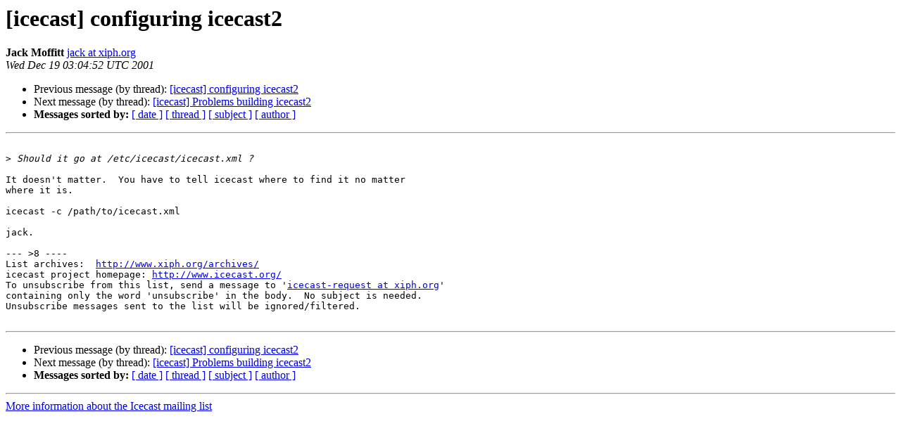

--- FILE ---
content_type: text/html
request_url: http://lists.xiph.org/pipermail/icecast/2001-December/002051.html
body_size: 1189
content:
<!DOCTYPE HTML PUBLIC "-//W3C//DTD HTML 4.01 Transitional//EN">
<HTML>
 <HEAD>
   <TITLE> [icecast] configuring icecast2
   </TITLE>
   <LINK REL="Index" HREF="index.html" >
   <LINK REL="made" HREF="mailto:icecast%40xiph.org?Subject=Re%3A%20%5Bicecast%5D%20configuring%20icecast2&In-Reply-To=%3C20011219030452.GC30419%40babyjesus.cantcode.com%3E">
   <META NAME="robots" CONTENT="index,nofollow">
   <style type="text/css">
       pre {
           white-space: pre-wrap;       /* css-2.1, curent FF, Opera, Safari */
           }
   </style>
   <META http-equiv="Content-Type" content="text/html; charset=us-ascii">
   <LINK REL="Previous"  HREF="002050.html">
   <LINK REL="Next"  HREF="002052.html">
 </HEAD>
 <BODY BGCOLOR="#ffffff">
   <H1>[icecast] configuring icecast2</H1>
    <B>Jack Moffitt</B> 
    <A HREF="mailto:icecast%40xiph.org?Subject=Re%3A%20%5Bicecast%5D%20configuring%20icecast2&In-Reply-To=%3C20011219030452.GC30419%40babyjesus.cantcode.com%3E"
       TITLE="[icecast] configuring icecast2">jack at xiph.org
       </A><BR>
    <I>Wed Dec 19 03:04:52 UTC 2001</I>
    <P><UL>
        <LI>Previous message (by thread): <A HREF="002050.html">[icecast] configuring icecast2
</A></li>
        <LI>Next message (by thread): <A HREF="002052.html">[icecast] Problems building icecast2
</A></li>
         <LI> <B>Messages sorted by:</B> 
              <a href="date.html#2051">[ date ]</a>
              <a href="thread.html#2051">[ thread ]</a>
              <a href="subject.html#2051">[ subject ]</a>
              <a href="author.html#2051">[ author ]</a>
         </LI>
       </UL>
    <HR>  
<!--beginarticle-->
<PRE>

&gt;<i> Should it go at /etc/icecast/icecast.xml ?
</I>
It doesn't matter.  You have to tell icecast where to find it no matter
where it is.

icecast -c /path/to/icecast.xml

jack.

--- &gt;8 ----
List archives:  <A HREF="http://www.xiph.org/archives/">http://www.xiph.org/archives/</A>
icecast project homepage: <A HREF="http://www.icecast.org/">http://www.icecast.org/</A>
To unsubscribe from this list, send a message to '<A HREF="http://lists.xiph.org/mailman/listinfo/icecast">icecast-request at xiph.org</A>'
containing only the word 'unsubscribe' in the body.  No subject is needed.
Unsubscribe messages sent to the list will be ignored/filtered.

</PRE>

<!--endarticle-->
    <HR>
    <P><UL>
        <!--threads-->
	<LI>Previous message (by thread): <A HREF="002050.html">[icecast] configuring icecast2
</A></li>
	<LI>Next message (by thread): <A HREF="002052.html">[icecast] Problems building icecast2
</A></li>
         <LI> <B>Messages sorted by:</B> 
              <a href="date.html#2051">[ date ]</a>
              <a href="thread.html#2051">[ thread ]</a>
              <a href="subject.html#2051">[ subject ]</a>
              <a href="author.html#2051">[ author ]</a>
         </LI>
       </UL>

<hr>
<a href="http://lists.xiph.org/mailman/listinfo/icecast">More information about the Icecast
mailing list</a><br>
</body></html>
